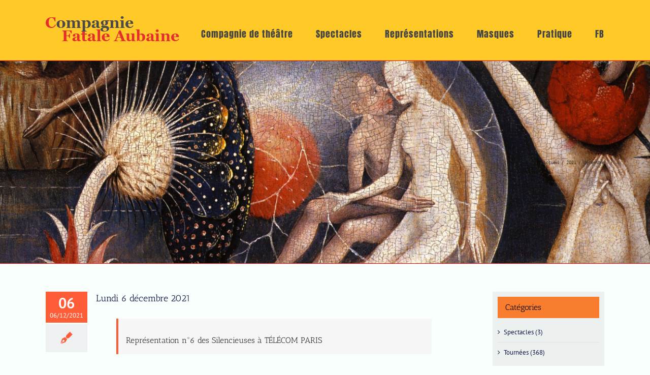

--- FILE ---
content_type: text/html; charset=UTF-8
request_url: https://compagnie-fataleaubaine.com/2021/12/
body_size: 14858
content:
<!DOCTYPE html>
<html class="avada-html-layout-wide avada-html-header-position-top avada-html-is-archive" lang="fr-FR" prefix="og: http://ogp.me/ns# fb: http://ogp.me/ns/fb#">
<head>
	<meta http-equiv="X-UA-Compatible" content="IE=edge" />
	<meta http-equiv="Content-Type" content="text/html; charset=utf-8"/>
	<meta name="viewport" content="width=device-width, initial-scale=1" />
	<meta name='robots' content='noindex, follow' />
	<style>img:is([sizes="auto" i], [sizes^="auto," i]) { contain-intrinsic-size: 3000px 1500px }</style>
	
	<!-- This site is optimized with the Yoast SEO plugin v24.7 - https://yoast.com/wordpress/plugins/seo/ -->
	<title>décembre 2021 - Compagnie Fatale Aubaine</title>
	<meta property="og:locale" content="fr_FR" />
	<meta property="og:type" content="website" />
	<meta property="og:title" content="décembre 2021 - Compagnie Fatale Aubaine" />
	<meta property="og:url" content="https://compagnie-fataleaubaine.com/2021/12/" />
	<meta property="og:site_name" content="Compagnie Fatale Aubaine" />
	<meta name="twitter:card" content="summary_large_image" />
	<script type="application/ld+json" class="yoast-schema-graph">{"@context":"https://schema.org","@graph":[{"@type":"CollectionPage","@id":"https://compagnie-fataleaubaine.com/2021/12/","url":"https://compagnie-fataleaubaine.com/2021/12/","name":"décembre 2021 - Compagnie Fatale Aubaine","isPartOf":{"@id":"https://compagnie-fataleaubaine.com/#website"},"breadcrumb":{"@id":"https://compagnie-fataleaubaine.com/2021/12/#breadcrumb"},"inLanguage":"fr-FR"},{"@type":"BreadcrumbList","@id":"https://compagnie-fataleaubaine.com/2021/12/#breadcrumb","itemListElement":[{"@type":"ListItem","position":1,"name":"Accueil","item":"https://compagnie-fataleaubaine.com/"},{"@type":"ListItem","position":2,"name":"Archives pour décembre 2021"}]},{"@type":"WebSite","@id":"https://compagnie-fataleaubaine.com/#website","url":"https://compagnie-fataleaubaine.com/","name":"Compagnie Fatale Aubaine","description":"Compagnie Fatale Aubaine","publisher":{"@id":"https://compagnie-fataleaubaine.com/#organization"},"potentialAction":[{"@type":"SearchAction","target":{"@type":"EntryPoint","urlTemplate":"https://compagnie-fataleaubaine.com/?s={search_term_string}"},"query-input":{"@type":"PropertyValueSpecification","valueRequired":true,"valueName":"search_term_string"}}],"inLanguage":"fr-FR"},{"@type":"Organization","@id":"https://compagnie-fataleaubaine.com/#organization","name":"Compagnie Fatale Aubaine","url":"https://compagnie-fataleaubaine.com/","logo":{"@type":"ImageObject","inLanguage":"fr-FR","@id":"https://compagnie-fataleaubaine.com/#/schema/logo/image/","url":"https://compagnie-fataleaubaine.com/wp-content/uploads/2017/05/cropped-Logo-jaune-google2.jpg","contentUrl":"https://compagnie-fataleaubaine.com/wp-content/uploads/2017/05/cropped-Logo-jaune-google2.jpg","width":512,"height":512,"caption":"Compagnie Fatale Aubaine"},"image":{"@id":"https://compagnie-fataleaubaine.com/#/schema/logo/image/"},"sameAs":["https://www.facebook.com/CieFataleAubaine/"]}]}</script>
	<!-- / Yoast SEO plugin. -->


<link rel="alternate" type="application/rss+xml" title="Compagnie Fatale Aubaine &raquo; Flux" href="https://compagnie-fataleaubaine.com/feed/" />
<link rel="alternate" type="application/rss+xml" title="Compagnie Fatale Aubaine &raquo; Flux des commentaires" href="https://compagnie-fataleaubaine.com/comments/feed/" />
		
		
		
								
		<meta property="og:locale" content="fr_FR"/>
		<meta property="og:type" content="article"/>
		<meta property="og:site_name" content="Compagnie Fatale Aubaine"/>
		<meta property="og:title" content="décembre 2021 - Compagnie Fatale Aubaine"/>
				<meta property="og:url" content="https://compagnie-fataleaubaine.com/lundi-6-decembre-2021/"/>
																				<meta property="og:image" content="https://compagnie-fataleaubaine.com/wp-content/uploads/2017/01/logo-1.png"/>
		<meta property="og:image:width" content="265"/>
		<meta property="og:image:height" content="53"/>
		<meta property="og:image:type" content="image/png"/>
				<script type="text/javascript">
/* <![CDATA[ */
window._wpemojiSettings = {"baseUrl":"https:\/\/s.w.org\/images\/core\/emoji\/15.0.3\/72x72\/","ext":".png","svgUrl":"https:\/\/s.w.org\/images\/core\/emoji\/15.0.3\/svg\/","svgExt":".svg","source":{"concatemoji":"https:\/\/compagnie-fataleaubaine.com\/wp-includes\/js\/wp-emoji-release.min.js?ver=6.7.4"}};
/*! This file is auto-generated */
!function(i,n){var o,s,e;function c(e){try{var t={supportTests:e,timestamp:(new Date).valueOf()};sessionStorage.setItem(o,JSON.stringify(t))}catch(e){}}function p(e,t,n){e.clearRect(0,0,e.canvas.width,e.canvas.height),e.fillText(t,0,0);var t=new Uint32Array(e.getImageData(0,0,e.canvas.width,e.canvas.height).data),r=(e.clearRect(0,0,e.canvas.width,e.canvas.height),e.fillText(n,0,0),new Uint32Array(e.getImageData(0,0,e.canvas.width,e.canvas.height).data));return t.every(function(e,t){return e===r[t]})}function u(e,t,n){switch(t){case"flag":return n(e,"\ud83c\udff3\ufe0f\u200d\u26a7\ufe0f","\ud83c\udff3\ufe0f\u200b\u26a7\ufe0f")?!1:!n(e,"\ud83c\uddfa\ud83c\uddf3","\ud83c\uddfa\u200b\ud83c\uddf3")&&!n(e,"\ud83c\udff4\udb40\udc67\udb40\udc62\udb40\udc65\udb40\udc6e\udb40\udc67\udb40\udc7f","\ud83c\udff4\u200b\udb40\udc67\u200b\udb40\udc62\u200b\udb40\udc65\u200b\udb40\udc6e\u200b\udb40\udc67\u200b\udb40\udc7f");case"emoji":return!n(e,"\ud83d\udc26\u200d\u2b1b","\ud83d\udc26\u200b\u2b1b")}return!1}function f(e,t,n){var r="undefined"!=typeof WorkerGlobalScope&&self instanceof WorkerGlobalScope?new OffscreenCanvas(300,150):i.createElement("canvas"),a=r.getContext("2d",{willReadFrequently:!0}),o=(a.textBaseline="top",a.font="600 32px Arial",{});return e.forEach(function(e){o[e]=t(a,e,n)}),o}function t(e){var t=i.createElement("script");t.src=e,t.defer=!0,i.head.appendChild(t)}"undefined"!=typeof Promise&&(o="wpEmojiSettingsSupports",s=["flag","emoji"],n.supports={everything:!0,everythingExceptFlag:!0},e=new Promise(function(e){i.addEventListener("DOMContentLoaded",e,{once:!0})}),new Promise(function(t){var n=function(){try{var e=JSON.parse(sessionStorage.getItem(o));if("object"==typeof e&&"number"==typeof e.timestamp&&(new Date).valueOf()<e.timestamp+604800&&"object"==typeof e.supportTests)return e.supportTests}catch(e){}return null}();if(!n){if("undefined"!=typeof Worker&&"undefined"!=typeof OffscreenCanvas&&"undefined"!=typeof URL&&URL.createObjectURL&&"undefined"!=typeof Blob)try{var e="postMessage("+f.toString()+"("+[JSON.stringify(s),u.toString(),p.toString()].join(",")+"));",r=new Blob([e],{type:"text/javascript"}),a=new Worker(URL.createObjectURL(r),{name:"wpTestEmojiSupports"});return void(a.onmessage=function(e){c(n=e.data),a.terminate(),t(n)})}catch(e){}c(n=f(s,u,p))}t(n)}).then(function(e){for(var t in e)n.supports[t]=e[t],n.supports.everything=n.supports.everything&&n.supports[t],"flag"!==t&&(n.supports.everythingExceptFlag=n.supports.everythingExceptFlag&&n.supports[t]);n.supports.everythingExceptFlag=n.supports.everythingExceptFlag&&!n.supports.flag,n.DOMReady=!1,n.readyCallback=function(){n.DOMReady=!0}}).then(function(){return e}).then(function(){var e;n.supports.everything||(n.readyCallback(),(e=n.source||{}).concatemoji?t(e.concatemoji):e.wpemoji&&e.twemoji&&(t(e.twemoji),t(e.wpemoji)))}))}((window,document),window._wpemojiSettings);
/* ]]> */
</script>
<style id='wp-emoji-styles-inline-css' type='text/css'>

	img.wp-smiley, img.emoji {
		display: inline !important;
		border: none !important;
		box-shadow: none !important;
		height: 1em !important;
		width: 1em !important;
		margin: 0 0.07em !important;
		vertical-align: -0.1em !important;
		background: none !important;
		padding: 0 !important;
	}
</style>
<link rel='stylesheet' id='hello-asso-css' href='https://compagnie-fataleaubaine.com/wp-content/plugins/helloasso/public/css/hello-asso-public.css?ver=1.1.21' type='text/css' media='all' />
<style id='akismet-widget-style-inline-css' type='text/css'>

			.a-stats {
				--akismet-color-mid-green: #357b49;
				--akismet-color-white: #fff;
				--akismet-color-light-grey: #f6f7f7;

				max-width: 350px;
				width: auto;
			}

			.a-stats * {
				all: unset;
				box-sizing: border-box;
			}

			.a-stats strong {
				font-weight: 600;
			}

			.a-stats a.a-stats__link,
			.a-stats a.a-stats__link:visited,
			.a-stats a.a-stats__link:active {
				background: var(--akismet-color-mid-green);
				border: none;
				box-shadow: none;
				border-radius: 8px;
				color: var(--akismet-color-white);
				cursor: pointer;
				display: block;
				font-family: -apple-system, BlinkMacSystemFont, 'Segoe UI', 'Roboto', 'Oxygen-Sans', 'Ubuntu', 'Cantarell', 'Helvetica Neue', sans-serif;
				font-weight: 500;
				padding: 12px;
				text-align: center;
				text-decoration: none;
				transition: all 0.2s ease;
			}

			/* Extra specificity to deal with TwentyTwentyOne focus style */
			.widget .a-stats a.a-stats__link:focus {
				background: var(--akismet-color-mid-green);
				color: var(--akismet-color-white);
				text-decoration: none;
			}

			.a-stats a.a-stats__link:hover {
				filter: brightness(110%);
				box-shadow: 0 4px 12px rgba(0, 0, 0, 0.06), 0 0 2px rgba(0, 0, 0, 0.16);
			}

			.a-stats .count {
				color: var(--akismet-color-white);
				display: block;
				font-size: 1.5em;
				line-height: 1.4;
				padding: 0 13px;
				white-space: nowrap;
			}
		
</style>
<link rel='stylesheet' id='fusion-dynamic-css-css' href='https://compagnie-fataleaubaine.com/wp-content/uploads/fusion-styles/8ab97845792fa44e2a9b7e24e40d6817.min.css?ver=3.11.15' type='text/css' media='all' />
<script type="text/javascript" src="https://compagnie-fataleaubaine.com/wp-includes/js/jquery/jquery.min.js?ver=3.7.1" id="jquery-core-js"></script>
<script type="text/javascript" src="https://compagnie-fataleaubaine.com/wp-includes/js/jquery/jquery-migrate.min.js?ver=3.4.1" id="jquery-migrate-js"></script>
<script type="text/javascript" src="https://compagnie-fataleaubaine.com/wp-content/plugins/helloasso/public/js/hello-asso-public.js?ver=1.1.21" id="hello-asso-js"></script>
<link rel="https://api.w.org/" href="https://compagnie-fataleaubaine.com/wp-json/" /><link rel="EditURI" type="application/rsd+xml" title="RSD" href="https://compagnie-fataleaubaine.com/xmlrpc.php?rsd" />
<meta name="generator" content="WordPress 6.7.4" />
<style type="text/css" id="css-fb-visibility">@media screen and (max-width: 640px){.fusion-no-small-visibility{display:none !important;}body .sm-text-align-center{text-align:center !important;}body .sm-text-align-left{text-align:left !important;}body .sm-text-align-right{text-align:right !important;}body .sm-flex-align-center{justify-content:center !important;}body .sm-flex-align-flex-start{justify-content:flex-start !important;}body .sm-flex-align-flex-end{justify-content:flex-end !important;}body .sm-mx-auto{margin-left:auto !important;margin-right:auto !important;}body .sm-ml-auto{margin-left:auto !important;}body .sm-mr-auto{margin-right:auto !important;}body .fusion-absolute-position-small{position:absolute;top:auto;width:100%;}.awb-sticky.awb-sticky-small{ position: sticky; top: var(--awb-sticky-offset,0); }}@media screen and (min-width: 641px) and (max-width: 1024px){.fusion-no-medium-visibility{display:none !important;}body .md-text-align-center{text-align:center !important;}body .md-text-align-left{text-align:left !important;}body .md-text-align-right{text-align:right !important;}body .md-flex-align-center{justify-content:center !important;}body .md-flex-align-flex-start{justify-content:flex-start !important;}body .md-flex-align-flex-end{justify-content:flex-end !important;}body .md-mx-auto{margin-left:auto !important;margin-right:auto !important;}body .md-ml-auto{margin-left:auto !important;}body .md-mr-auto{margin-right:auto !important;}body .fusion-absolute-position-medium{position:absolute;top:auto;width:100%;}.awb-sticky.awb-sticky-medium{ position: sticky; top: var(--awb-sticky-offset,0); }}@media screen and (min-width: 1025px){.fusion-no-large-visibility{display:none !important;}body .lg-text-align-center{text-align:center !important;}body .lg-text-align-left{text-align:left !important;}body .lg-text-align-right{text-align:right !important;}body .lg-flex-align-center{justify-content:center !important;}body .lg-flex-align-flex-start{justify-content:flex-start !important;}body .lg-flex-align-flex-end{justify-content:flex-end !important;}body .lg-mx-auto{margin-left:auto !important;margin-right:auto !important;}body .lg-ml-auto{margin-left:auto !important;}body .lg-mr-auto{margin-right:auto !important;}body .fusion-absolute-position-large{position:absolute;top:auto;width:100%;}.awb-sticky.awb-sticky-large{ position: sticky; top: var(--awb-sticky-offset,0); }}</style><style type="text/css" id="custom-background-css">
body.custom-background { background-color: #f4f4f4; }
</style>
	<link rel="icon" href="https://compagnie-fataleaubaine.com/wp-content/uploads/2017/05/cropped-Logo-jaune-google2-32x32.jpg" sizes="32x32" />
<link rel="icon" href="https://compagnie-fataleaubaine.com/wp-content/uploads/2017/05/cropped-Logo-jaune-google2-192x192.jpg" sizes="192x192" />
<link rel="apple-touch-icon" href="https://compagnie-fataleaubaine.com/wp-content/uploads/2017/05/cropped-Logo-jaune-google2-180x180.jpg" />
<meta name="msapplication-TileImage" content="https://compagnie-fataleaubaine.com/wp-content/uploads/2017/05/cropped-Logo-jaune-google2-270x270.jpg" />
		<script type="text/javascript">
			var doc = document.documentElement;
			doc.setAttribute( 'data-useragent', navigator.userAgent );
		</script>
		<script>
  (function(i,s,o,g,r,a,m){i['GoogleAnalyticsObject']=r;i[r]=i[r]||function(){
  (i[r].q=i[r].q||[]).push(arguments)},i[r].l=1*new Date();a=s.createElement(o),
  m=s.getElementsByTagName(o)[0];a.async=1;a.src=g;m.parentNode.insertBefore(a,m)
  })(window,document,'script','https://www.google-analytics.com/analytics.js','ga');

  ga('create', 'UA-96320874-1', 'auto');
  ga('send', 'pageview');

</script>
	</head>

<body class="archive date custom-background has-sidebar fusion-image-hovers fusion-pagination-sizing fusion-button_type-flat fusion-button_span-no fusion-button_gradient-linear avada-image-rollover-circle-yes avada-image-rollover-yes avada-image-rollover-direction-fade fusion-body ltr fusion-sticky-header no-mobile-totop avada-has-rev-slider-styles fusion-disable-outline fusion-sub-menu-fade mobile-logo-pos-left layout-wide-mode avada-has-boxed-modal-shadow-none layout-scroll-offset-full avada-has-zero-margin-offset-top fusion-top-header menu-text-align-center mobile-menu-design-classic fusion-show-pagination-text fusion-header-layout-v1 avada-responsive avada-footer-fx-none avada-menu-highlight-style-bar fusion-search-form-classic fusion-main-menu-search-dropdown fusion-avatar-square avada-sticky-shrinkage avada-dropdown-styles avada-blog-layout-medium alternate avada-blog-archive-layout-medium alternate avada-header-shadow-no avada-menu-icon-position-left avada-has-mainmenu-dropdown-divider avada-has-pagetitle-bg-full avada-has-pagetitle-bg-parallax avada-has-breadcrumb-mobile-hidden avada-has-pagetitlebar-retina-bg-image avada-has-titlebar-bar_and_content avada-has-pagination-padding avada-flyout-menu-direction-fade avada-ec-views-v1" data-awb-post-id="705">
		<a class="skip-link screen-reader-text" href="#content">Passer au contenu</a>

	<div id="boxed-wrapper">
		
		<div id="wrapper" class="fusion-wrapper">
			<div id="home" style="position:relative;top:-1px;"></div>
							
					
			<header class="fusion-header-wrapper">
				<div class="fusion-header-v1 fusion-logo-alignment fusion-logo-left fusion-sticky-menu- fusion-sticky-logo- fusion-mobile-logo-  fusion-mobile-menu-design-classic">
					<div class="fusion-header-sticky-height"></div>
<div class="fusion-header">
	<div class="fusion-row">
					<div class="fusion-logo" data-margin-top="31px" data-margin-bottom="31px" data-margin-left="0px" data-margin-right="0px">
			<a class="fusion-logo-link"  href="https://compagnie-fataleaubaine.com/" >

						<!-- standard logo -->
			<img src="https://compagnie-fataleaubaine.com/wp-content/uploads/2017/01/logo-1.png" srcset="https://compagnie-fataleaubaine.com/wp-content/uploads/2017/01/logo-1.png 1x" width="265" height="53" alt="Compagnie Fatale Aubaine Logo" data-retina_logo_url="" class="fusion-standard-logo" />

			
					</a>
		</div>		<nav class="fusion-main-menu" aria-label="Menu principal"><ul id="menu-menu-principal" class="fusion-menu"><li  id="menu-item-15"  class="menu-item menu-item-type-post_type menu-item-object-page menu-item-15"  data-item-id="15"><a  href="https://compagnie-fataleaubaine.com/compagnie/" class="fusion-bar-highlight"><span class="menu-text">Compagnie de théâtre</span></a></li><li  id="menu-item-16"  class="menu-item menu-item-type-post_type menu-item-object-page menu-item-16"  data-item-id="16"><a  href="https://compagnie-fataleaubaine.com/spectacles/" class="fusion-bar-highlight"><span class="menu-text">Spectacles</span></a></li><li  id="menu-item-334"  class="menu-item menu-item-type-post_type menu-item-object-page menu-item-334"  data-item-id="334"><a  href="https://compagnie-fataleaubaine.com/representations/" class="fusion-bar-highlight"><span class="menu-text">Représentations</span></a></li><li  id="menu-item-32"  class="menu-item menu-item-type-custom menu-item-object-custom menu-item-has-children menu-item-32 fusion-dropdown-menu"  data-item-id="32"><a  href="#" class="fusion-bar-highlight"><span class="menu-text">Masques</span></a><ul class="sub-menu"><li  id="menu-item-31"  class="menu-item menu-item-type-post_type menu-item-object-page menu-item-31 fusion-dropdown-submenu" ><a  href="https://compagnie-fataleaubaine.com/masques/" class="fusion-bar-highlight"><span>Masques &#8211; création de masques en cuir</span></a></li><li  id="menu-item-152"  class="menu-item menu-item-type-post_type menu-item-object-page menu-item-152 fusion-dropdown-submenu" ><a  href="https://compagnie-fataleaubaine.com/stages-masques/" class="fusion-bar-highlight"><span>Stages/Masques</span></a></li></ul></li><li  id="menu-item-82"  class="menu-item menu-item-type-custom menu-item-object-custom menu-item-has-children menu-item-82 fusion-dropdown-menu"  data-item-id="82"><a  href="#" class="fusion-bar-highlight"><span class="menu-text">Pratique</span></a><ul class="sub-menu"><li  id="menu-item-14"  class="menu-item menu-item-type-post_type menu-item-object-page menu-item-14 fusion-dropdown-submenu" ><a  href="https://compagnie-fataleaubaine.com/contact/" class="fusion-bar-highlight"><span>Contact</span></a></li><li  id="menu-item-87"  class="menu-item menu-item-type-post_type menu-item-object-page menu-item-87 fusion-dropdown-submenu" ><a  href="https://compagnie-fataleaubaine.com/liens-amis/" class="fusion-bar-highlight"><span>Liens amis</span></a></li></ul></li><li  id="menu-item-88"  class="menu-item menu-item-type-custom menu-item-object-custom menu-item-88"  data-item-id="88"><a  target="_blank" rel="noopener noreferrer" href="https://www.facebook.com/Compagnie-Fatale-Aubaine-160950567739204/" class="fusion-bar-highlight"><span class="menu-text">FB</span></a></li></ul></nav>
<nav class="fusion-mobile-nav-holder fusion-mobile-menu-text-align-center" aria-label="Menu principal mobile"></nav>

					</div>
</div>
				</div>
				<div class="fusion-clearfix"></div>
			</header>
								
							<div id="sliders-container" class="fusion-slider-visibility">
					</div>
				
					
							
			<section class="avada-page-titlebar-wrapper" aria-label="Barre de Titre de la page">
	<div class="fusion-page-title-bar fusion-page-title-bar-none fusion-page-title-bar-left">
		<div class="fusion-page-title-row">
			<div class="fusion-page-title-wrapper">
				<div class="fusion-page-title-captions">

					
					
				</div>

															<div class="fusion-page-title-secondary">
							<nav class="fusion-breadcrumbs awb-yoast-breadcrumbs" aria-label="Breadcrumb"><ol class="awb-breadcrumb-list"><li class="fusion-breadcrumb-item awb-breadcrumb-sep" ><a href="https://compagnie-fataleaubaine.com" class="fusion-breadcrumb-link"><span >Accueil</span></a></li><li class="fusion-breadcrumb-item awb-breadcrumb-sep" ><a href="https://compagnie-fataleaubaine.com/2021/" class="fusion-breadcrumb-link"><span >2021</span></a></li><li class="fusion-breadcrumb-item"  aria-current="page"><span  class="breadcrumb-leaf">décembre</span></li></ol></nav>						</div>
									
			</div>
		</div>
	</div>
</section>

						<main id="main" class="clearfix ">
				<div class="fusion-row" style="">
<section id="content" class="" style="float: left;">
	
	<div id="posts-container" class="fusion-blog-archive fusion-blog-layout-medium-alternate-wrapper fusion-clearfix">
	<div class="fusion-posts-container fusion-blog-layout-medium-alternate fusion-no-meta-info fusion-blog-pagination fusion-blog-rollover " data-pages="1">
		
		
													<article id="post-705" class="fusion-post-medium-alternate  post fusion-clearfix post-705 type-post status-publish format-standard hentry category-grandes-ecoles">
				
				
														<div class="fusion-date-and-formats">
						<div class="fusion-date-box">
	<span class="fusion-date">
		06	</span>
	<span class="fusion-month-year">
		06/12/2021	</span>
</div>
<div class="fusion-format-box">
	<i class="awb-icon-pen" aria-hidden="true"></i>
</div>
					</div>
				
									
				
				
				
				<div class="fusion-post-content post-content">
					<h2 class="entry-title fusion-post-title"><a href="https://compagnie-fataleaubaine.com/lundi-6-decembre-2021/">Lundi 6 décembre 2021</a></h2>
																											
					<div class="fusion-post-content-container">
						<blockquote>
<h3>Représentation n°6 des Silencieuses à TÉLÉCOM PARIS</h3>
</blockquote>
					</div>
				</div>

									<div class="fusion-clearfix"></div>
				
								
				
							</article>

			
		
		
	</div>

			</div>
</section>
<aside id="sidebar" class="sidebar fusion-widget-area fusion-content-widget-area fusion-sidebar-right fusion-blogsidebar" style="float: right;" data="">
											
					<section id="categories-6" class="widget widget_categories"><div class="heading"><h4 class="widget-title">Catégories</h4></div>
			<ul>
					<li class="cat-item cat-item-3"><a href="https://compagnie-fataleaubaine.com/c/spectacles/">Spectacles (3)</a>
</li>
	<li class="cat-item cat-item-6"><a href="https://compagnie-fataleaubaine.com/c/tournees/">Tournées (368)</a>
<ul class='children'>
	<li class="cat-item cat-item-16"><a href="https://compagnie-fataleaubaine.com/c/tournees/administration/">Administrations (2)</a>
</li>
	<li class="cat-item cat-item-11"><a href="https://compagnie-fataleaubaine.com/c/tournees/associations/">Associations (35)</a>
</li>
	<li class="cat-item cat-item-23"><a href="https://compagnie-fataleaubaine.com/c/tournees/cafes-librairies/">Cafés-librairies (1)</a>
</li>
	<li class="cat-item cat-item-13"><a href="https://compagnie-fataleaubaine.com/c/tournees/entreprises/">Entreprises (8)</a>
</li>
	<li class="cat-item cat-item-15"><a href="https://compagnie-fataleaubaine.com/c/tournees/festivals-tournees/">Festivals (8)</a>
</li>
	<li class="cat-item cat-item-19"><a href="https://compagnie-fataleaubaine.com/c/tournees/grandes-ecoles/">Grandes Écoles (21)</a>
</li>
	<li class="cat-item cat-item-22"><a href="https://compagnie-fataleaubaine.com/c/tournees/iut/">IUT (3)</a>
</li>
	<li class="cat-item cat-item-18"><a href="https://compagnie-fataleaubaine.com/c/tournees/librairies/">Librairies (1)</a>
</li>
	<li class="cat-item cat-item-8"><a href="https://compagnie-fataleaubaine.com/c/tournees/lycees/">Lycées (109)</a>
</li>
	<li class="cat-item cat-item-1"><a href="https://compagnie-fataleaubaine.com/c/tournees/mediatheques/">Médiathèques (21)</a>
</li>
	<li class="cat-item cat-item-21"><a href="https://compagnie-fataleaubaine.com/c/tournees/musees/">Musées (1)</a>
</li>
	<li class="cat-item cat-item-12"><a href="https://compagnie-fataleaubaine.com/c/tournees/organismes-sociaux/">Organismes sociaux (8)</a>
</li>
	<li class="cat-item cat-item-7"><a href="https://compagnie-fataleaubaine.com/c/tournees/appartements/">Privés (120)</a>
</li>
	<li class="cat-item cat-item-9"><a href="https://compagnie-fataleaubaine.com/c/tournees/theatres/">Théâtres (30)</a>
</li>
	<li class="cat-item cat-item-20"><a href="https://compagnie-fataleaubaine.com/c/tournees/universites/">Universités (17)</a>
</li>
</ul>
</li>
			</ul>

			</section><section id="facebook-like-widget-2" class="widget facebook_like"><div class="heading"><h4 class="widget-title">Retrouvez-nous sur Facebook</h4></div>
												<script>
			
					window.fbAsyncInit = function() {
						fusion_resize_page_widget();

						jQuery( window ).on( 'resize', function() {
							fusion_resize_page_widget();
						});

						function fusion_resize_page_widget() {
							var availableSpace     = jQuery( '.facebook-like-widget-2' ).width(),
								lastAvailableSPace = jQuery( '.facebook-like-widget-2 .fb-page' ).attr( 'data-width' ),
								maxWidth           = 268;

							if ( 1 > availableSpace ) {
								availableSpace = maxWidth;
							}

							if ( availableSpace != lastAvailableSPace && availableSpace != maxWidth ) {
								if ( maxWidth < availableSpace ) {
									availableSpace = maxWidth;
								}
								jQuery('.facebook-like-widget-2 .fb-page' ).attr( 'data-width', Math.floor( availableSpace ) );
								if ( 'undefined' !== typeof FB ) {
									FB.XFBML.parse();
								}
							}
						}
					};

					( function( d, s, id ) {
						var js,
							fjs = d.getElementsByTagName( s )[0];
						if ( d.getElementById( id ) ) {
							return;
						}
						js     = d.createElement( s );
						js.id  = id;
						js.src = "https://connect.facebook.net/fr_FR/sdk.js#xfbml=1&version=v8.0&appId=";
						fjs.parentNode.insertBefore( js, fjs );
					}( document, 'script', 'facebook-jssdk' ) );

							</script>
			
			<div class="fb-like-box-container facebook-like-widget-2" id="fb-root">
				<div class="fb-page" data-href="https://www.facebook.com/CieFataleAubaine/" data-original-width="268" data-width="268" data-adapt-container-width="true" data-small-header="true" data-height="95" data-hide-cover="true" data-show-facepile="false" data-tabs=""></div>
			</div>
			</section><section id="archives-2" class="widget widget_archive"><div class="heading"><h4 class="widget-title">Archives</h4></div>
			<ul>
					<li><a href='https://compagnie-fataleaubaine.com/2025/11/'>novembre 2025</a></li>
	<li><a href='https://compagnie-fataleaubaine.com/2025/09/'>septembre 2025</a></li>
	<li><a href='https://compagnie-fataleaubaine.com/2025/08/'>août 2025</a></li>
	<li><a href='https://compagnie-fataleaubaine.com/2025/07/'>juillet 2025</a></li>
	<li><a href='https://compagnie-fataleaubaine.com/2025/06/'>juin 2025</a></li>
	<li><a href='https://compagnie-fataleaubaine.com/2025/05/'>mai 2025</a></li>
	<li><a href='https://compagnie-fataleaubaine.com/2025/04/'>avril 2025</a></li>
	<li><a href='https://compagnie-fataleaubaine.com/2025/03/'>mars 2025</a></li>
	<li><a href='https://compagnie-fataleaubaine.com/2025/02/'>février 2025</a></li>
	<li><a href='https://compagnie-fataleaubaine.com/2025/01/'>janvier 2025</a></li>
	<li><a href='https://compagnie-fataleaubaine.com/2024/12/'>décembre 2024</a></li>
	<li><a href='https://compagnie-fataleaubaine.com/2024/11/'>novembre 2024</a></li>
	<li><a href='https://compagnie-fataleaubaine.com/2024/10/'>octobre 2024</a></li>
	<li><a href='https://compagnie-fataleaubaine.com/2024/09/'>septembre 2024</a></li>
	<li><a href='https://compagnie-fataleaubaine.com/2024/07/'>juillet 2024</a></li>
	<li><a href='https://compagnie-fataleaubaine.com/2024/06/'>juin 2024</a></li>
	<li><a href='https://compagnie-fataleaubaine.com/2024/05/'>mai 2024</a></li>
	<li><a href='https://compagnie-fataleaubaine.com/2024/04/'>avril 2024</a></li>
	<li><a href='https://compagnie-fataleaubaine.com/2024/03/'>mars 2024</a></li>
	<li><a href='https://compagnie-fataleaubaine.com/2024/02/'>février 2024</a></li>
	<li><a href='https://compagnie-fataleaubaine.com/2024/01/'>janvier 2024</a></li>
	<li><a href='https://compagnie-fataleaubaine.com/2023/12/'>décembre 2023</a></li>
	<li><a href='https://compagnie-fataleaubaine.com/2023/11/'>novembre 2023</a></li>
	<li><a href='https://compagnie-fataleaubaine.com/2023/10/'>octobre 2023</a></li>
	<li><a href='https://compagnie-fataleaubaine.com/2023/09/'>septembre 2023</a></li>
	<li><a href='https://compagnie-fataleaubaine.com/2023/07/'>juillet 2023</a></li>
	<li><a href='https://compagnie-fataleaubaine.com/2023/06/'>juin 2023</a></li>
	<li><a href='https://compagnie-fataleaubaine.com/2023/05/'>mai 2023</a></li>
	<li><a href='https://compagnie-fataleaubaine.com/2023/04/'>avril 2023</a></li>
	<li><a href='https://compagnie-fataleaubaine.com/2023/03/'>mars 2023</a></li>
	<li><a href='https://compagnie-fataleaubaine.com/2023/02/'>février 2023</a></li>
	<li><a href='https://compagnie-fataleaubaine.com/2023/01/'>janvier 2023</a></li>
	<li><a href='https://compagnie-fataleaubaine.com/2022/12/'>décembre 2022</a></li>
	<li><a href='https://compagnie-fataleaubaine.com/2022/11/'>novembre 2022</a></li>
	<li><a href='https://compagnie-fataleaubaine.com/2022/10/'>octobre 2022</a></li>
	<li><a href='https://compagnie-fataleaubaine.com/2022/09/'>septembre 2022</a></li>
	<li><a href='https://compagnie-fataleaubaine.com/2022/03/'>mars 2022</a></li>
	<li><a href='https://compagnie-fataleaubaine.com/2022/02/'>février 2022</a></li>
	<li><a href='https://compagnie-fataleaubaine.com/2022/01/'>janvier 2022</a></li>
	<li><a href='https://compagnie-fataleaubaine.com/2021/12/' aria-current="page">décembre 2021</a></li>
	<li><a href='https://compagnie-fataleaubaine.com/2021/11/'>novembre 2021</a></li>
	<li><a href='https://compagnie-fataleaubaine.com/2021/10/'>octobre 2021</a></li>
	<li><a href='https://compagnie-fataleaubaine.com/2021/09/'>septembre 2021</a></li>
	<li><a href='https://compagnie-fataleaubaine.com/2021/08/'>août 2021</a></li>
	<li><a href='https://compagnie-fataleaubaine.com/2021/07/'>juillet 2021</a></li>
	<li><a href='https://compagnie-fataleaubaine.com/2021/03/'>mars 2021</a></li>
	<li><a href='https://compagnie-fataleaubaine.com/2021/01/'>janvier 2021</a></li>
	<li><a href='https://compagnie-fataleaubaine.com/2020/12/'>décembre 2020</a></li>
	<li><a href='https://compagnie-fataleaubaine.com/2020/11/'>novembre 2020</a></li>
	<li><a href='https://compagnie-fataleaubaine.com/2020/10/'>octobre 2020</a></li>
	<li><a href='https://compagnie-fataleaubaine.com/2020/09/'>septembre 2020</a></li>
	<li><a href='https://compagnie-fataleaubaine.com/2020/07/'>juillet 2020</a></li>
	<li><a href='https://compagnie-fataleaubaine.com/2020/03/'>mars 2020</a></li>
	<li><a href='https://compagnie-fataleaubaine.com/2020/02/'>février 2020</a></li>
	<li><a href='https://compagnie-fataleaubaine.com/2020/01/'>janvier 2020</a></li>
	<li><a href='https://compagnie-fataleaubaine.com/2019/12/'>décembre 2019</a></li>
	<li><a href='https://compagnie-fataleaubaine.com/2019/11/'>novembre 2019</a></li>
	<li><a href='https://compagnie-fataleaubaine.com/2019/10/'>octobre 2019</a></li>
	<li><a href='https://compagnie-fataleaubaine.com/2019/09/'>septembre 2019</a></li>
	<li><a href='https://compagnie-fataleaubaine.com/2019/06/'>juin 2019</a></li>
	<li><a href='https://compagnie-fataleaubaine.com/2019/05/'>mai 2019</a></li>
	<li><a href='https://compagnie-fataleaubaine.com/2019/04/'>avril 2019</a></li>
	<li><a href='https://compagnie-fataleaubaine.com/2019/03/'>mars 2019</a></li>
	<li><a href='https://compagnie-fataleaubaine.com/2019/02/'>février 2019</a></li>
	<li><a href='https://compagnie-fataleaubaine.com/2019/01/'>janvier 2019</a></li>
	<li><a href='https://compagnie-fataleaubaine.com/2018/12/'>décembre 2018</a></li>
	<li><a href='https://compagnie-fataleaubaine.com/2018/11/'>novembre 2018</a></li>
	<li><a href='https://compagnie-fataleaubaine.com/2018/10/'>octobre 2018</a></li>
	<li><a href='https://compagnie-fataleaubaine.com/2018/09/'>septembre 2018</a></li>
	<li><a href='https://compagnie-fataleaubaine.com/2018/08/'>août 2018</a></li>
	<li><a href='https://compagnie-fataleaubaine.com/2018/06/'>juin 2018</a></li>
	<li><a href='https://compagnie-fataleaubaine.com/2018/05/'>mai 2018</a></li>
	<li><a href='https://compagnie-fataleaubaine.com/2018/04/'>avril 2018</a></li>
	<li><a href='https://compagnie-fataleaubaine.com/2018/03/'>mars 2018</a></li>
	<li><a href='https://compagnie-fataleaubaine.com/2018/02/'>février 2018</a></li>
	<li><a href='https://compagnie-fataleaubaine.com/2018/01/'>janvier 2018</a></li>
	<li><a href='https://compagnie-fataleaubaine.com/2017/12/'>décembre 2017</a></li>
	<li><a href='https://compagnie-fataleaubaine.com/2017/11/'>novembre 2017</a></li>
	<li><a href='https://compagnie-fataleaubaine.com/2017/10/'>octobre 2017</a></li>
	<li><a href='https://compagnie-fataleaubaine.com/2017/09/'>septembre 2017</a></li>
	<li><a href='https://compagnie-fataleaubaine.com/2017/07/'>juillet 2017</a></li>
	<li><a href='https://compagnie-fataleaubaine.com/2017/06/'>juin 2017</a></li>
	<li><a href='https://compagnie-fataleaubaine.com/2017/05/'>mai 2017</a></li>
	<li><a href='https://compagnie-fataleaubaine.com/2017/04/'>avril 2017</a></li>
	<li><a href='https://compagnie-fataleaubaine.com/2017/03/'>mars 2017</a></li>
	<li><a href='https://compagnie-fataleaubaine.com/2017/02/'>février 2017</a></li>
	<li><a href='https://compagnie-fataleaubaine.com/2017/01/'>janvier 2017</a></li>
	<li><a href='https://compagnie-fataleaubaine.com/2016/12/'>décembre 2016</a></li>
	<li><a href='https://compagnie-fataleaubaine.com/2016/05/'>mai 2016</a></li>
	<li><a href='https://compagnie-fataleaubaine.com/2016/04/'>avril 2016</a></li>
	<li><a href='https://compagnie-fataleaubaine.com/2016/03/'>mars 2016</a></li>
	<li><a href='https://compagnie-fataleaubaine.com/2015/10/'>octobre 2015</a></li>
	<li><a href='https://compagnie-fataleaubaine.com/2015/06/'>juin 2015</a></li>
	<li><a href='https://compagnie-fataleaubaine.com/2014/05/'>mai 2014</a></li>
	<li><a href='https://compagnie-fataleaubaine.com/2013/08/'>août 2013</a></li>
			</ul>

			</section><section id="search-3" class="widget widget_search"><div class="heading"><h4 class="widget-title">Rechercher</h4></div>		<form role="search" class="searchform fusion-search-form  fusion-search-form-classic" method="get" action="https://compagnie-fataleaubaine.com/">
			<div class="fusion-search-form-content">

				
				<div class="fusion-search-field search-field">
					<label><span class="screen-reader-text">Rechercher:</span>
													<input type="search" value="" name="s" class="s" placeholder="Rechercher..." required aria-required="true" aria-label="Rechercher..."/>
											</label>
				</div>
				<div class="fusion-search-button search-button">
					<input type="submit" class="fusion-search-submit searchsubmit" aria-label="Recherche" value="&#xf002;" />
									</div>

				
			</div>


			
		</form>
		</section>			</aside>
						
					</div>  <!-- fusion-row -->
				</main>  <!-- #main -->
				
				
								
					
		<div class="fusion-footer">
				
	
	<footer id="footer" class="fusion-footer-copyright-area fusion-footer-copyright-center">
		<div class="fusion-row">
			<div class="fusion-copyright-content">

				<div class="fusion-copyright-notice">
		<div>
		Copyright 2017 Compagnie Fatale Aubaine - Tous droits réservés  | <a href="http://compagnie-fataleaubaine.com/mentions-legales/">Mentions légales</a>	</div>
</div>
<div class="fusion-social-links-footer">
	<div class="fusion-social-networks boxed-icons"><div class="fusion-social-networks-wrapper"><a  class="fusion-social-network-icon fusion-tooltip fusion-facebook awb-icon-facebook" style="color:#ffffff;background-color:#3b5998;border-color:#3b5998;" data-placement="right" data-title="Facebook" data-toggle="tooltip" title="Facebook" href="https://www.facebook.com/Compagnie-Fatale-Aubaine-160950567739204/" target="_blank" rel="noreferrer"><span class="screen-reader-text">Facebook</span></a></div></div></div>

			</div> <!-- fusion-fusion-copyright-content -->
		</div> <!-- fusion-row -->
	</footer> <!-- #footer -->
		</div> <!-- fusion-footer -->

		
																</div> <!-- wrapper -->
		</div> <!-- #boxed-wrapper -->
				<a class="fusion-one-page-text-link fusion-page-load-link" tabindex="-1" href="#" aria-hidden="true">Page load link</a>

		<div class="avada-footer-scripts">
			<script type="text/javascript">var fusionNavIsCollapsed=function(e){var t,n;window.innerWidth<=e.getAttribute("data-breakpoint")?(e.classList.add("collapse-enabled"),e.classList.remove("awb-menu_desktop"),e.classList.contains("expanded")||window.dispatchEvent(new CustomEvent("fusion-mobile-menu-collapsed",{detail:{nav:e}})),(n=e.querySelectorAll(".menu-item-has-children.expanded")).length&&n.forEach(function(e){e.querySelector(".awb-menu__open-nav-submenu_mobile").setAttribute("aria-expanded","false")})):(null!==e.querySelector(".menu-item-has-children.expanded .awb-menu__open-nav-submenu_click")&&e.querySelector(".menu-item-has-children.expanded .awb-menu__open-nav-submenu_click").click(),e.classList.remove("collapse-enabled"),e.classList.add("awb-menu_desktop"),null!==e.querySelector(".awb-menu__main-ul")&&e.querySelector(".awb-menu__main-ul").removeAttribute("style")),e.classList.add("no-wrapper-transition"),clearTimeout(t),t=setTimeout(()=>{e.classList.remove("no-wrapper-transition")},400),e.classList.remove("loading")},fusionRunNavIsCollapsed=function(){var e,t=document.querySelectorAll(".awb-menu");for(e=0;e<t.length;e++)fusionNavIsCollapsed(t[e])};function avadaGetScrollBarWidth(){var e,t,n,l=document.createElement("p");return l.style.width="100%",l.style.height="200px",(e=document.createElement("div")).style.position="absolute",e.style.top="0px",e.style.left="0px",e.style.visibility="hidden",e.style.width="200px",e.style.height="150px",e.style.overflow="hidden",e.appendChild(l),document.body.appendChild(e),t=l.offsetWidth,e.style.overflow="scroll",t==(n=l.offsetWidth)&&(n=e.clientWidth),document.body.removeChild(e),jQuery("html").hasClass("awb-scroll")&&10<t-n?10:t-n}fusionRunNavIsCollapsed(),window.addEventListener("fusion-resize-horizontal",fusionRunNavIsCollapsed);</script><style id='global-styles-inline-css' type='text/css'>
:root{--wp--preset--aspect-ratio--square: 1;--wp--preset--aspect-ratio--4-3: 4/3;--wp--preset--aspect-ratio--3-4: 3/4;--wp--preset--aspect-ratio--3-2: 3/2;--wp--preset--aspect-ratio--2-3: 2/3;--wp--preset--aspect-ratio--16-9: 16/9;--wp--preset--aspect-ratio--9-16: 9/16;--wp--preset--color--black: #000000;--wp--preset--color--cyan-bluish-gray: #abb8c3;--wp--preset--color--white: #ffffff;--wp--preset--color--pale-pink: #f78da7;--wp--preset--color--vivid-red: #cf2e2e;--wp--preset--color--luminous-vivid-orange: #ff6900;--wp--preset--color--luminous-vivid-amber: #fcb900;--wp--preset--color--light-green-cyan: #7bdcb5;--wp--preset--color--vivid-green-cyan: #00d084;--wp--preset--color--pale-cyan-blue: #8ed1fc;--wp--preset--color--vivid-cyan-blue: #0693e3;--wp--preset--color--vivid-purple: #9b51e0;--wp--preset--color--awb-color-1: rgba(255,255,255,1);--wp--preset--color--awb-color-2: rgba(246,246,246,1);--wp--preset--color--awb-color-3: rgba(224,222,222,1);--wp--preset--color--awb-color-4: rgba(255,92,56,1);--wp--preset--color--awb-color-5: rgba(116,116,116,1);--wp--preset--color--awb-color-6: rgba(225,7,7,1);--wp--preset--color--awb-color-7: rgba(51,51,51,1);--wp--preset--color--awb-color-8: rgba(0,0,0,1);--wp--preset--color--awb-color-custom-10: rgba(255,201,40,1);--wp--preset--color--awb-color-custom-11: rgba(54,56,57,1);--wp--preset--color--awb-color-custom-12: rgba(160,206,78,1);--wp--preset--color--awb-color-custom-13: rgba(235,234,234,1);--wp--preset--color--awb-color-custom-14: rgba(244,67,54,1);--wp--preset--color--awb-color-custom-15: rgba(229,229,229,1);--wp--preset--color--awb-color-custom-16: rgba(255,209,73,1);--wp--preset--color--awb-color-custom-17: rgba(67,36,191,1);--wp--preset--color--awb-color-custom-18: rgba(221,221,221,1);--wp--preset--gradient--vivid-cyan-blue-to-vivid-purple: linear-gradient(135deg,rgba(6,147,227,1) 0%,rgb(155,81,224) 100%);--wp--preset--gradient--light-green-cyan-to-vivid-green-cyan: linear-gradient(135deg,rgb(122,220,180) 0%,rgb(0,208,130) 100%);--wp--preset--gradient--luminous-vivid-amber-to-luminous-vivid-orange: linear-gradient(135deg,rgba(252,185,0,1) 0%,rgba(255,105,0,1) 100%);--wp--preset--gradient--luminous-vivid-orange-to-vivid-red: linear-gradient(135deg,rgba(255,105,0,1) 0%,rgb(207,46,46) 100%);--wp--preset--gradient--very-light-gray-to-cyan-bluish-gray: linear-gradient(135deg,rgb(238,238,238) 0%,rgb(169,184,195) 100%);--wp--preset--gradient--cool-to-warm-spectrum: linear-gradient(135deg,rgb(74,234,220) 0%,rgb(151,120,209) 20%,rgb(207,42,186) 40%,rgb(238,44,130) 60%,rgb(251,105,98) 80%,rgb(254,248,76) 100%);--wp--preset--gradient--blush-light-purple: linear-gradient(135deg,rgb(255,206,236) 0%,rgb(152,150,240) 100%);--wp--preset--gradient--blush-bordeaux: linear-gradient(135deg,rgb(254,205,165) 0%,rgb(254,45,45) 50%,rgb(107,0,62) 100%);--wp--preset--gradient--luminous-dusk: linear-gradient(135deg,rgb(255,203,112) 0%,rgb(199,81,192) 50%,rgb(65,88,208) 100%);--wp--preset--gradient--pale-ocean: linear-gradient(135deg,rgb(255,245,203) 0%,rgb(182,227,212) 50%,rgb(51,167,181) 100%);--wp--preset--gradient--electric-grass: linear-gradient(135deg,rgb(202,248,128) 0%,rgb(113,206,126) 100%);--wp--preset--gradient--midnight: linear-gradient(135deg,rgb(2,3,129) 0%,rgb(40,116,252) 100%);--wp--preset--font-size--small: 9.75px;--wp--preset--font-size--medium: 20px;--wp--preset--font-size--large: 19.5px;--wp--preset--font-size--x-large: 42px;--wp--preset--font-size--normal: 13px;--wp--preset--font-size--xlarge: 26px;--wp--preset--font-size--huge: 39px;--wp--preset--spacing--20: 0.44rem;--wp--preset--spacing--30: 0.67rem;--wp--preset--spacing--40: 1rem;--wp--preset--spacing--50: 1.5rem;--wp--preset--spacing--60: 2.25rem;--wp--preset--spacing--70: 3.38rem;--wp--preset--spacing--80: 5.06rem;--wp--preset--shadow--natural: 6px 6px 9px rgba(0, 0, 0, 0.2);--wp--preset--shadow--deep: 12px 12px 50px rgba(0, 0, 0, 0.4);--wp--preset--shadow--sharp: 6px 6px 0px rgba(0, 0, 0, 0.2);--wp--preset--shadow--outlined: 6px 6px 0px -3px rgba(255, 255, 255, 1), 6px 6px rgba(0, 0, 0, 1);--wp--preset--shadow--crisp: 6px 6px 0px rgba(0, 0, 0, 1);}:where(.is-layout-flex){gap: 0.5em;}:where(.is-layout-grid){gap: 0.5em;}body .is-layout-flex{display: flex;}.is-layout-flex{flex-wrap: wrap;align-items: center;}.is-layout-flex > :is(*, div){margin: 0;}body .is-layout-grid{display: grid;}.is-layout-grid > :is(*, div){margin: 0;}:where(.wp-block-columns.is-layout-flex){gap: 2em;}:where(.wp-block-columns.is-layout-grid){gap: 2em;}:where(.wp-block-post-template.is-layout-flex){gap: 1.25em;}:where(.wp-block-post-template.is-layout-grid){gap: 1.25em;}.has-black-color{color: var(--wp--preset--color--black) !important;}.has-cyan-bluish-gray-color{color: var(--wp--preset--color--cyan-bluish-gray) !important;}.has-white-color{color: var(--wp--preset--color--white) !important;}.has-pale-pink-color{color: var(--wp--preset--color--pale-pink) !important;}.has-vivid-red-color{color: var(--wp--preset--color--vivid-red) !important;}.has-luminous-vivid-orange-color{color: var(--wp--preset--color--luminous-vivid-orange) !important;}.has-luminous-vivid-amber-color{color: var(--wp--preset--color--luminous-vivid-amber) !important;}.has-light-green-cyan-color{color: var(--wp--preset--color--light-green-cyan) !important;}.has-vivid-green-cyan-color{color: var(--wp--preset--color--vivid-green-cyan) !important;}.has-pale-cyan-blue-color{color: var(--wp--preset--color--pale-cyan-blue) !important;}.has-vivid-cyan-blue-color{color: var(--wp--preset--color--vivid-cyan-blue) !important;}.has-vivid-purple-color{color: var(--wp--preset--color--vivid-purple) !important;}.has-black-background-color{background-color: var(--wp--preset--color--black) !important;}.has-cyan-bluish-gray-background-color{background-color: var(--wp--preset--color--cyan-bluish-gray) !important;}.has-white-background-color{background-color: var(--wp--preset--color--white) !important;}.has-pale-pink-background-color{background-color: var(--wp--preset--color--pale-pink) !important;}.has-vivid-red-background-color{background-color: var(--wp--preset--color--vivid-red) !important;}.has-luminous-vivid-orange-background-color{background-color: var(--wp--preset--color--luminous-vivid-orange) !important;}.has-luminous-vivid-amber-background-color{background-color: var(--wp--preset--color--luminous-vivid-amber) !important;}.has-light-green-cyan-background-color{background-color: var(--wp--preset--color--light-green-cyan) !important;}.has-vivid-green-cyan-background-color{background-color: var(--wp--preset--color--vivid-green-cyan) !important;}.has-pale-cyan-blue-background-color{background-color: var(--wp--preset--color--pale-cyan-blue) !important;}.has-vivid-cyan-blue-background-color{background-color: var(--wp--preset--color--vivid-cyan-blue) !important;}.has-vivid-purple-background-color{background-color: var(--wp--preset--color--vivid-purple) !important;}.has-black-border-color{border-color: var(--wp--preset--color--black) !important;}.has-cyan-bluish-gray-border-color{border-color: var(--wp--preset--color--cyan-bluish-gray) !important;}.has-white-border-color{border-color: var(--wp--preset--color--white) !important;}.has-pale-pink-border-color{border-color: var(--wp--preset--color--pale-pink) !important;}.has-vivid-red-border-color{border-color: var(--wp--preset--color--vivid-red) !important;}.has-luminous-vivid-orange-border-color{border-color: var(--wp--preset--color--luminous-vivid-orange) !important;}.has-luminous-vivid-amber-border-color{border-color: var(--wp--preset--color--luminous-vivid-amber) !important;}.has-light-green-cyan-border-color{border-color: var(--wp--preset--color--light-green-cyan) !important;}.has-vivid-green-cyan-border-color{border-color: var(--wp--preset--color--vivid-green-cyan) !important;}.has-pale-cyan-blue-border-color{border-color: var(--wp--preset--color--pale-cyan-blue) !important;}.has-vivid-cyan-blue-border-color{border-color: var(--wp--preset--color--vivid-cyan-blue) !important;}.has-vivid-purple-border-color{border-color: var(--wp--preset--color--vivid-purple) !important;}.has-vivid-cyan-blue-to-vivid-purple-gradient-background{background: var(--wp--preset--gradient--vivid-cyan-blue-to-vivid-purple) !important;}.has-light-green-cyan-to-vivid-green-cyan-gradient-background{background: var(--wp--preset--gradient--light-green-cyan-to-vivid-green-cyan) !important;}.has-luminous-vivid-amber-to-luminous-vivid-orange-gradient-background{background: var(--wp--preset--gradient--luminous-vivid-amber-to-luminous-vivid-orange) !important;}.has-luminous-vivid-orange-to-vivid-red-gradient-background{background: var(--wp--preset--gradient--luminous-vivid-orange-to-vivid-red) !important;}.has-very-light-gray-to-cyan-bluish-gray-gradient-background{background: var(--wp--preset--gradient--very-light-gray-to-cyan-bluish-gray) !important;}.has-cool-to-warm-spectrum-gradient-background{background: var(--wp--preset--gradient--cool-to-warm-spectrum) !important;}.has-blush-light-purple-gradient-background{background: var(--wp--preset--gradient--blush-light-purple) !important;}.has-blush-bordeaux-gradient-background{background: var(--wp--preset--gradient--blush-bordeaux) !important;}.has-luminous-dusk-gradient-background{background: var(--wp--preset--gradient--luminous-dusk) !important;}.has-pale-ocean-gradient-background{background: var(--wp--preset--gradient--pale-ocean) !important;}.has-electric-grass-gradient-background{background: var(--wp--preset--gradient--electric-grass) !important;}.has-midnight-gradient-background{background: var(--wp--preset--gradient--midnight) !important;}.has-small-font-size{font-size: var(--wp--preset--font-size--small) !important;}.has-medium-font-size{font-size: var(--wp--preset--font-size--medium) !important;}.has-large-font-size{font-size: var(--wp--preset--font-size--large) !important;}.has-x-large-font-size{font-size: var(--wp--preset--font-size--x-large) !important;}
:where(.wp-block-post-template.is-layout-flex){gap: 1.25em;}:where(.wp-block-post-template.is-layout-grid){gap: 1.25em;}
:where(.wp-block-columns.is-layout-flex){gap: 2em;}:where(.wp-block-columns.is-layout-grid){gap: 2em;}
:root :where(.wp-block-pullquote){font-size: 1.5em;line-height: 1.6;}
</style>
<link rel='stylesheet' id='wp-block-library-css' href='https://compagnie-fataleaubaine.com/wp-includes/css/dist/block-library/style.min.css?ver=6.7.4' type='text/css' media='all' />
<style id='wp-block-library-theme-inline-css' type='text/css'>
.wp-block-audio :where(figcaption){color:#555;font-size:13px;text-align:center}.is-dark-theme .wp-block-audio :where(figcaption){color:#ffffffa6}.wp-block-audio{margin:0 0 1em}.wp-block-code{border:1px solid #ccc;border-radius:4px;font-family:Menlo,Consolas,monaco,monospace;padding:.8em 1em}.wp-block-embed :where(figcaption){color:#555;font-size:13px;text-align:center}.is-dark-theme .wp-block-embed :where(figcaption){color:#ffffffa6}.wp-block-embed{margin:0 0 1em}.blocks-gallery-caption{color:#555;font-size:13px;text-align:center}.is-dark-theme .blocks-gallery-caption{color:#ffffffa6}:root :where(.wp-block-image figcaption){color:#555;font-size:13px;text-align:center}.is-dark-theme :root :where(.wp-block-image figcaption){color:#ffffffa6}.wp-block-image{margin:0 0 1em}.wp-block-pullquote{border-bottom:4px solid;border-top:4px solid;color:currentColor;margin-bottom:1.75em}.wp-block-pullquote cite,.wp-block-pullquote footer,.wp-block-pullquote__citation{color:currentColor;font-size:.8125em;font-style:normal;text-transform:uppercase}.wp-block-quote{border-left:.25em solid;margin:0 0 1.75em;padding-left:1em}.wp-block-quote cite,.wp-block-quote footer{color:currentColor;font-size:.8125em;font-style:normal;position:relative}.wp-block-quote:where(.has-text-align-right){border-left:none;border-right:.25em solid;padding-left:0;padding-right:1em}.wp-block-quote:where(.has-text-align-center){border:none;padding-left:0}.wp-block-quote.is-large,.wp-block-quote.is-style-large,.wp-block-quote:where(.is-style-plain){border:none}.wp-block-search .wp-block-search__label{font-weight:700}.wp-block-search__button{border:1px solid #ccc;padding:.375em .625em}:where(.wp-block-group.has-background){padding:1.25em 2.375em}.wp-block-separator.has-css-opacity{opacity:.4}.wp-block-separator{border:none;border-bottom:2px solid;margin-left:auto;margin-right:auto}.wp-block-separator.has-alpha-channel-opacity{opacity:1}.wp-block-separator:not(.is-style-wide):not(.is-style-dots){width:100px}.wp-block-separator.has-background:not(.is-style-dots){border-bottom:none;height:1px}.wp-block-separator.has-background:not(.is-style-wide):not(.is-style-dots){height:2px}.wp-block-table{margin:0 0 1em}.wp-block-table td,.wp-block-table th{word-break:normal}.wp-block-table :where(figcaption){color:#555;font-size:13px;text-align:center}.is-dark-theme .wp-block-table :where(figcaption){color:#ffffffa6}.wp-block-video :where(figcaption){color:#555;font-size:13px;text-align:center}.is-dark-theme .wp-block-video :where(figcaption){color:#ffffffa6}.wp-block-video{margin:0 0 1em}:root :where(.wp-block-template-part.has-background){margin-bottom:0;margin-top:0;padding:1.25em 2.375em}
</style>
<style id='classic-theme-styles-inline-css' type='text/css'>
/*! This file is auto-generated */
.wp-block-button__link{color:#fff;background-color:#32373c;border-radius:9999px;box-shadow:none;text-decoration:none;padding:calc(.667em + 2px) calc(1.333em + 2px);font-size:1.125em}.wp-block-file__button{background:#32373c;color:#fff;text-decoration:none}
</style>
<script type="text/javascript" src="https://compagnie-fataleaubaine.com/wp-includes/js/dist/hooks.min.js?ver=4d63a3d491d11ffd8ac6" id="wp-hooks-js"></script>
<script type="text/javascript" src="https://compagnie-fataleaubaine.com/wp-includes/js/dist/i18n.min.js?ver=5e580eb46a90c2b997e6" id="wp-i18n-js"></script>
<script type="text/javascript" id="wp-i18n-js-after">
/* <![CDATA[ */
wp.i18n.setLocaleData( { 'text direction\u0004ltr': [ 'ltr' ] } );
/* ]]> */
</script>
<script type="text/javascript" src="https://compagnie-fataleaubaine.com/wp-content/plugins/contact-form-7/includes/swv/js/index.js?ver=6.0.5" id="swv-js"></script>
<script type="text/javascript" id="contact-form-7-js-translations">
/* <![CDATA[ */
( function( domain, translations ) {
	var localeData = translations.locale_data[ domain ] || translations.locale_data.messages;
	localeData[""].domain = domain;
	wp.i18n.setLocaleData( localeData, domain );
} )( "contact-form-7", {"translation-revision-date":"2025-02-06 12:02:14+0000","generator":"GlotPress\/4.0.1","domain":"messages","locale_data":{"messages":{"":{"domain":"messages","plural-forms":"nplurals=2; plural=n > 1;","lang":"fr"},"This contact form is placed in the wrong place.":["Ce formulaire de contact est plac\u00e9 dans un mauvais endroit."],"Error:":["Erreur\u00a0:"]}},"comment":{"reference":"includes\/js\/index.js"}} );
/* ]]> */
</script>
<script type="text/javascript" id="contact-form-7-js-before">
/* <![CDATA[ */
var wpcf7 = {
    "api": {
        "root": "https:\/\/compagnie-fataleaubaine.com\/wp-json\/",
        "namespace": "contact-form-7\/v1"
    }
};
/* ]]> */
</script>
<script type="text/javascript" src="https://compagnie-fataleaubaine.com/wp-content/plugins/contact-form-7/includes/js/index.js?ver=6.0.5" id="contact-form-7-js"></script>
<script type="text/javascript" src="https://compagnie-fataleaubaine.com/wp-content/themes/Avada/includes/lib/assets/min/js/library/cssua.js?ver=2.1.28" id="cssua-js"></script>
<script type="text/javascript" id="fusion-animations-js-extra">
/* <![CDATA[ */
var fusionAnimationsVars = {"status_css_animations":"desktop"};
/* ]]> */
</script>
<script type="text/javascript" src="https://compagnie-fataleaubaine.com/wp-content/plugins/fusion-builder/assets/js/min/general/fusion-animations.js?ver=3.11.15" id="fusion-animations-js"></script>
<script type="text/javascript" src="https://compagnie-fataleaubaine.com/wp-content/themes/Avada/includes/lib/assets/min/js/general/awb-tabs-widget.js?ver=3.11.15" id="awb-tabs-widget-js"></script>
<script type="text/javascript" src="https://compagnie-fataleaubaine.com/wp-content/themes/Avada/includes/lib/assets/min/js/general/awb-vertical-menu-widget.js?ver=3.11.15" id="awb-vertical-menu-widget-js"></script>
<script type="text/javascript" src="https://compagnie-fataleaubaine.com/wp-content/themes/Avada/includes/lib/assets/min/js/library/modernizr.js?ver=3.3.1" id="modernizr-js"></script>
<script type="text/javascript" id="fusion-js-extra">
/* <![CDATA[ */
var fusionJSVars = {"visibility_small":"640","visibility_medium":"1024"};
/* ]]> */
</script>
<script type="text/javascript" src="https://compagnie-fataleaubaine.com/wp-content/themes/Avada/includes/lib/assets/min/js/general/fusion.js?ver=3.11.15" id="fusion-js"></script>
<script type="text/javascript" src="https://compagnie-fataleaubaine.com/wp-content/themes/Avada/includes/lib/assets/min/js/library/isotope.js?ver=3.0.4" id="isotope-js"></script>
<script type="text/javascript" src="https://compagnie-fataleaubaine.com/wp-content/themes/Avada/includes/lib/assets/min/js/library/packery.js?ver=2.0.0" id="packery-js"></script>
<script type="text/javascript" src="https://compagnie-fataleaubaine.com/wp-content/themes/Avada/includes/lib/assets/min/js/library/bootstrap.transition.js?ver=3.3.6" id="bootstrap-transition-js"></script>
<script type="text/javascript" src="https://compagnie-fataleaubaine.com/wp-content/themes/Avada/includes/lib/assets/min/js/library/bootstrap.tooltip.js?ver=3.3.5" id="bootstrap-tooltip-js"></script>
<script type="text/javascript" src="https://compagnie-fataleaubaine.com/wp-content/themes/Avada/includes/lib/assets/min/js/library/jquery.easing.js?ver=1.3" id="jquery-easing-js"></script>
<script type="text/javascript" src="https://compagnie-fataleaubaine.com/wp-content/themes/Avada/includes/lib/assets/min/js/library/jquery.fitvids.js?ver=1.1" id="jquery-fitvids-js"></script>
<script type="text/javascript" src="https://compagnie-fataleaubaine.com/wp-content/themes/Avada/includes/lib/assets/min/js/library/jquery.flexslider.js?ver=2.7.2" id="jquery-flexslider-js"></script>
<script type="text/javascript" id="jquery-lightbox-js-extra">
/* <![CDATA[ */
var fusionLightboxVideoVars = {"lightbox_video_width":"1280","lightbox_video_height":"720"};
/* ]]> */
</script>
<script type="text/javascript" src="https://compagnie-fataleaubaine.com/wp-content/themes/Avada/includes/lib/assets/min/js/library/jquery.ilightbox.js?ver=2.2.3" id="jquery-lightbox-js"></script>
<script type="text/javascript" src="https://compagnie-fataleaubaine.com/wp-content/themes/Avada/includes/lib/assets/min/js/library/jquery.infinitescroll.js?ver=2.1" id="jquery-infinite-scroll-js"></script>
<script type="text/javascript" src="https://compagnie-fataleaubaine.com/wp-content/themes/Avada/includes/lib/assets/min/js/library/jquery.mousewheel.js?ver=3.0.6" id="jquery-mousewheel-js"></script>
<script type="text/javascript" src="https://compagnie-fataleaubaine.com/wp-content/themes/Avada/includes/lib/assets/min/js/library/imagesLoaded.js?ver=3.1.8" id="images-loaded-js"></script>
<script type="text/javascript" id="fusion-video-general-js-extra">
/* <![CDATA[ */
var fusionVideoGeneralVars = {"status_vimeo":"1","status_yt":"1"};
/* ]]> */
</script>
<script type="text/javascript" src="https://compagnie-fataleaubaine.com/wp-content/themes/Avada/includes/lib/assets/min/js/library/fusion-video-general.js?ver=1" id="fusion-video-general-js"></script>
<script type="text/javascript" id="fusion-video-bg-js-extra">
/* <![CDATA[ */
var fusionVideoBgVars = {"status_vimeo":"1","status_yt":"1"};
/* ]]> */
</script>
<script type="text/javascript" src="https://compagnie-fataleaubaine.com/wp-content/themes/Avada/includes/lib/assets/min/js/library/fusion-video-bg.js?ver=1" id="fusion-video-bg-js"></script>
<script type="text/javascript" id="fusion-lightbox-js-extra">
/* <![CDATA[ */
var fusionLightboxVars = {"status_lightbox":"1","lightbox_gallery":"1","lightbox_skin":"metro-black","lightbox_title":"","lightbox_arrows":"1","lightbox_slideshow_speed":"5000","lightbox_loop":"0","lightbox_autoplay":"","lightbox_opacity":"0.90","lightbox_desc":"1","lightbox_social":"","lightbox_social_links":{"facebook":{"source":"https:\/\/www.facebook.com\/sharer.php?u={URL}","text":"Partager sur Facebook"},"twitter":{"source":"https:\/\/x.com\/intent\/post?url={URL}","text":"Partager sur X"}},"lightbox_deeplinking":"1","lightbox_path":"horizontal","lightbox_post_images":"1","lightbox_animation_speed":"normal","l10n":{"close":"Appuyez sur Esc pour fermer","enterFullscreen":"Passer en mode plein \u00e9cran (Maj + Entr\u00e9e)","exitFullscreen":"Quitter le plein \u00e9cran (Maj+Entr\u00e9e)","slideShow":"Diaporama","next":"Suivant","previous":"Pr\u00e9c\u00e9dent"}};
/* ]]> */
</script>
<script type="text/javascript" src="https://compagnie-fataleaubaine.com/wp-content/themes/Avada/includes/lib/assets/min/js/general/fusion-lightbox.js?ver=1" id="fusion-lightbox-js"></script>
<script type="text/javascript" id="fusion-flexslider-js-extra">
/* <![CDATA[ */
var fusionFlexSliderVars = {"status_vimeo":"1","slideshow_autoplay":"1","slideshow_speed":"7000","pagination_video_slide":"","status_yt":"1","flex_smoothHeight":"false"};
/* ]]> */
</script>
<script type="text/javascript" src="https://compagnie-fataleaubaine.com/wp-content/themes/Avada/includes/lib/assets/min/js/general/fusion-flexslider.js?ver=1" id="fusion-flexslider-js"></script>
<script type="text/javascript" src="https://compagnie-fataleaubaine.com/wp-content/themes/Avada/includes/lib/assets/min/js/general/fusion-tooltip.js?ver=1" id="fusion-tooltip-js"></script>
<script type="text/javascript" src="https://compagnie-fataleaubaine.com/wp-content/themes/Avada/includes/lib/assets/min/js/general/fusion-sharing-box.js?ver=1" id="fusion-sharing-box-js"></script>
<script type="text/javascript" src="https://compagnie-fataleaubaine.com/wp-content/themes/Avada/includes/lib/assets/min/js/library/jquery.sticky-kit.js?ver=1.1.2" id="jquery-sticky-kit-js"></script>
<script type="text/javascript" src="https://compagnie-fataleaubaine.com/wp-content/themes/Avada/includes/lib/assets/min/js/library/fusion-youtube.js?ver=2.2.1" id="fusion-youtube-js"></script>
<script type="text/javascript" src="https://compagnie-fataleaubaine.com/wp-content/themes/Avada/includes/lib/assets/min/js/library/vimeoPlayer.js?ver=2.2.1" id="vimeo-player-js"></script>
<script type="text/javascript" src="https://compagnie-fataleaubaine.com/wp-content/themes/Avada/includes/lib/assets/min/js/general/fusion-general-global.js?ver=3.11.15" id="fusion-general-global-js"></script>
<script type="text/javascript" src="https://compagnie-fataleaubaine.com/wp-content/themes/Avada/assets/min/js/general/avada-general-footer.js?ver=7.11.15" id="avada-general-footer-js"></script>
<script type="text/javascript" src="https://compagnie-fataleaubaine.com/wp-content/themes/Avada/assets/min/js/general/avada-quantity.js?ver=7.11.15" id="avada-quantity-js"></script>
<script type="text/javascript" src="https://compagnie-fataleaubaine.com/wp-content/themes/Avada/assets/min/js/general/avada-crossfade-images.js?ver=7.11.15" id="avada-crossfade-images-js"></script>
<script type="text/javascript" src="https://compagnie-fataleaubaine.com/wp-content/themes/Avada/assets/min/js/general/avada-select.js?ver=7.11.15" id="avada-select-js"></script>
<script type="text/javascript" src="https://compagnie-fataleaubaine.com/wp-content/themes/Avada/assets/min/js/general/avada-contact-form-7.js?ver=7.11.15" id="avada-contact-form-7-js"></script>
<script type="text/javascript" id="avada-live-search-js-extra">
/* <![CDATA[ */
var avadaLiveSearchVars = {"live_search":"1","ajaxurl":"https:\/\/compagnie-fataleaubaine.com\/wp-admin\/admin-ajax.php","no_search_results":"Aucun r\u00e9sultat de recherche ne correspond \u00e0 votre requ\u00eate. Veuillez r\u00e9essayer","min_char_count":"4","per_page":"100","show_feat_img":"1","display_post_type":"1"};
/* ]]> */
</script>
<script type="text/javascript" src="https://compagnie-fataleaubaine.com/wp-content/themes/Avada/assets/min/js/general/avada-live-search.js?ver=7.11.15" id="avada-live-search-js"></script>
<script type="text/javascript" id="fusion-blog-js-extra">
/* <![CDATA[ */
var fusionBlogVars = {"infinite_blog_text":"<em>Chargement des articles suivants...<\/em>","infinite_finished_msg":"<em>Tous les \u00e9l\u00e9ments affich\u00e9s.<\/em>","slideshow_autoplay":"1","lightbox_behavior":"all","blog_pagination_type":"pagination"};
/* ]]> */
</script>
<script type="text/javascript" src="https://compagnie-fataleaubaine.com/wp-content/themes/Avada/includes/lib/assets/min/js/general/fusion-blog.js?ver=6.7.4" id="fusion-blog-js"></script>
<script type="text/javascript" src="https://compagnie-fataleaubaine.com/wp-content/themes/Avada/includes/lib/assets/min/js/general/fusion-alert.js?ver=6.7.4" id="fusion-alert-js"></script>
<script type="text/javascript" src="https://compagnie-fataleaubaine.com/wp-content/plugins/fusion-builder/assets/js/min/general/awb-off-canvas.js?ver=3.11.15" id="awb-off-canvas-js"></script>
<script type="text/javascript" id="awb-widget-areas-js-extra">
/* <![CDATA[ */
var avadaSidebarsVars = {"header_position":"top","header_layout":"v1","header_sticky":"1","header_sticky_type2_layout":"menu_only","side_header_break_point":"800","header_sticky_tablet":"1","sticky_header_shrinkage":"1","nav_height":"119","sidebar_break_point":"800"};
/* ]]> */
</script>
<script type="text/javascript" src="https://compagnie-fataleaubaine.com/wp-content/themes/Avada/includes/lib/assets/min/js/general/awb-widget-areas.js?ver=3.11.15" id="awb-widget-areas-js"></script>
<script type="text/javascript" src="https://compagnie-fataleaubaine.com/wp-content/themes/Avada/assets/min/js/library/jquery.elasticslider.js?ver=7.11.15" id="jquery-elastic-slider-js"></script>
<script type="text/javascript" id="avada-elastic-slider-js-extra">
/* <![CDATA[ */
var avadaElasticSliderVars = {"tfes_autoplay":"1","tfes_animation":"sides","tfes_interval":"3000","tfes_speed":"800","tfes_width":"150"};
/* ]]> */
</script>
<script type="text/javascript" src="https://compagnie-fataleaubaine.com/wp-content/themes/Avada/assets/min/js/general/avada-elastic-slider.js?ver=7.11.15" id="avada-elastic-slider-js"></script>
<script type="text/javascript" id="avada-drop-down-js-extra">
/* <![CDATA[ */
var avadaSelectVars = {"avada_drop_down":"1"};
/* ]]> */
</script>
<script type="text/javascript" src="https://compagnie-fataleaubaine.com/wp-content/themes/Avada/assets/min/js/general/avada-drop-down.js?ver=7.11.15" id="avada-drop-down-js"></script>
<script type="text/javascript" id="avada-to-top-js-extra">
/* <![CDATA[ */
var avadaToTopVars = {"status_totop":"desktop","totop_position":"right","totop_scroll_down_only":"0"};
/* ]]> */
</script>
<script type="text/javascript" src="https://compagnie-fataleaubaine.com/wp-content/themes/Avada/assets/min/js/general/avada-to-top.js?ver=7.11.15" id="avada-to-top-js"></script>
<script type="text/javascript" id="avada-header-js-extra">
/* <![CDATA[ */
var avadaHeaderVars = {"header_position":"top","header_sticky":"1","header_sticky_type2_layout":"menu_only","header_sticky_shadow":"1","side_header_break_point":"800","header_sticky_mobile":"1","header_sticky_tablet":"1","mobile_menu_design":"classic","sticky_header_shrinkage":"1","nav_height":"119","nav_highlight_border":"14","nav_highlight_style":"bar","logo_margin_top":"31px","logo_margin_bottom":"31px","layout_mode":"wide","header_padding_top":"0px","header_padding_bottom":"0px","scroll_offset":"full"};
/* ]]> */
</script>
<script type="text/javascript" src="https://compagnie-fataleaubaine.com/wp-content/themes/Avada/assets/min/js/general/avada-header.js?ver=7.11.15" id="avada-header-js"></script>
<script type="text/javascript" id="avada-menu-js-extra">
/* <![CDATA[ */
var avadaMenuVars = {"site_layout":"wide","header_position":"top","logo_alignment":"left","header_sticky":"1","header_sticky_mobile":"1","header_sticky_tablet":"1","side_header_break_point":"800","megamenu_base_width":"custom_width","mobile_menu_design":"classic","dropdown_goto":"Aller \u00e0...","mobile_nav_cart":"Panier","mobile_submenu_open":"Ouvrez le sous-menu de %s","mobile_submenu_close":"Fermer le sous-menu de %s","submenu_slideout":"1"};
/* ]]> */
</script>
<script type="text/javascript" src="https://compagnie-fataleaubaine.com/wp-content/themes/Avada/assets/min/js/general/avada-menu.js?ver=7.11.15" id="avada-menu-js"></script>
<script type="text/javascript" src="https://compagnie-fataleaubaine.com/wp-content/themes/Avada/assets/min/js/library/bootstrap.scrollspy.js?ver=7.11.15" id="bootstrap-scrollspy-js"></script>
<script type="text/javascript" src="https://compagnie-fataleaubaine.com/wp-content/themes/Avada/assets/min/js/general/avada-scrollspy.js?ver=7.11.15" id="avada-scrollspy-js"></script>
<script type="text/javascript" id="fusion-responsive-typography-js-extra">
/* <![CDATA[ */
var fusionTypographyVars = {"site_width":"1100px","typography_sensitivity":"1","typography_factor":"1.50","elements":"h1, h2, h3, h4, h5, h6"};
/* ]]> */
</script>
<script type="text/javascript" src="https://compagnie-fataleaubaine.com/wp-content/themes/Avada/includes/lib/assets/min/js/general/fusion-responsive-typography.js?ver=3.11.15" id="fusion-responsive-typography-js"></script>
<script type="text/javascript" id="fusion-scroll-to-anchor-js-extra">
/* <![CDATA[ */
var fusionScrollToAnchorVars = {"content_break_point":"800","container_hundred_percent_height_mobile":"0","hundred_percent_scroll_sensitivity":"450"};
/* ]]> */
</script>
<script type="text/javascript" src="https://compagnie-fataleaubaine.com/wp-content/themes/Avada/includes/lib/assets/min/js/general/fusion-scroll-to-anchor.js?ver=3.11.15" id="fusion-scroll-to-anchor-js"></script>
<script type="text/javascript" id="fusion-video-js-extra">
/* <![CDATA[ */
var fusionVideoVars = {"status_vimeo":"1"};
/* ]]> */
</script>
<script type="text/javascript" src="https://compagnie-fataleaubaine.com/wp-content/plugins/fusion-builder/assets/js/min/general/fusion-video.js?ver=3.11.15" id="fusion-video-js"></script>
<script type="text/javascript" src="https://compagnie-fataleaubaine.com/wp-content/plugins/fusion-builder/assets/js/min/general/fusion-column.js?ver=3.11.15" id="fusion-column-js"></script>
				<script type="text/javascript">
				jQuery( document ).ready( function() {
					var ajaxurl = 'https://compagnie-fataleaubaine.com/wp-admin/admin-ajax.php';
					if ( 0 < jQuery( '.fusion-login-nonce' ).length ) {
						jQuery.get( ajaxurl, { 'action': 'fusion_login_nonce' }, function( response ) {
							jQuery( '.fusion-login-nonce' ).html( response );
						});
					}
				});
				</script>
				<script type="application/ld+json">{"@context":"https:\/\/schema.org","@type":"BreadcrumbList","itemListElement":[{"@type":"ListItem","position":1,"name":"Accueil","item":"https:\/\/compagnie-fataleaubaine.com"},{"@type":"ListItem","position":2,"name":"2021","item":"https:\/\/compagnie-fataleaubaine.com\/2021\/"}]}</script>		</div>

			<section class="to-top-container to-top-right" aria-labelledby="awb-to-top-label">
		<a href="#" id="toTop" class="fusion-top-top-link">
			<span id="awb-to-top-label" class="screen-reader-text">Aller en haut</span>

					</a>
	</section>
		</body>
</html>


--- FILE ---
content_type: text/plain
request_url: https://www.google-analytics.com/j/collect?v=1&_v=j102&a=770914233&t=pageview&_s=1&dl=https%3A%2F%2Fcompagnie-fataleaubaine.com%2F2021%2F12%2F&ul=en-us%40posix&dt=d%C3%A9cembre%202021%20-%20Compagnie%20Fatale%20Aubaine&sr=1280x720&vp=1280x720&_u=IEBAAEABAAAAACAAI~&jid=1275981657&gjid=1507095920&cid=875255545.1768586592&tid=UA-96320874-1&_gid=1162631350.1768586592&_r=1&_slc=1&z=1426662501
body_size: -454
content:
2,cG-6Y7TDLXVJ2